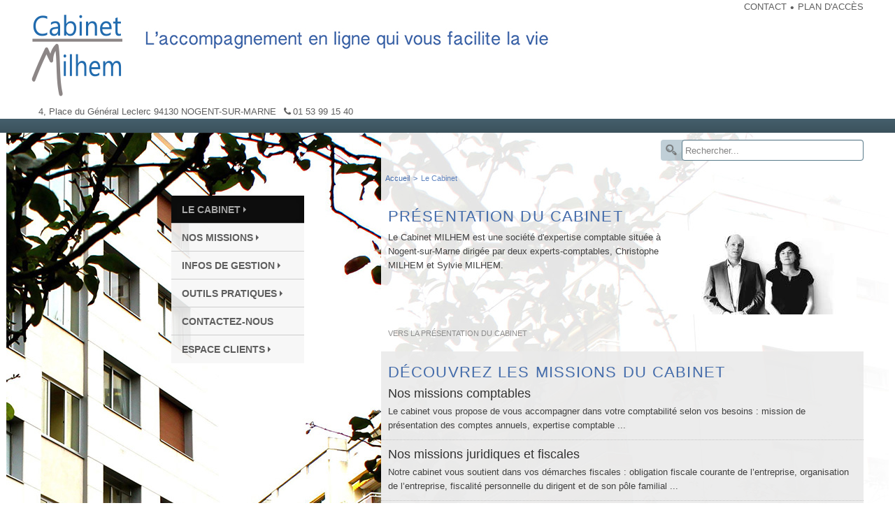

--- FILE ---
content_type: text/html; charset=utf-8
request_url: https://www.milhem.fr/le-cabinet
body_size: 4497
content:
<!DOCTYPE html><!--[if lt IE 7]> <html class="no-js ie6 oldie nsie" lang="fr" > <![endif]--><!--[if IE 7]> <html class="no-js ie7 oldie nsie" lang="fr" > <![endif]--><!--[if IE 8]> <html class="no-js ie8 oldie nsie" lang="fr" > <![endif]--><!--[if IE 9]> <html class="no-js ie9 oldie" lang="fr" > <![endif]--><!--[if IE 10]> <html class="no-js ie10 oldie" lang="fr" > <![endif]--><!--[if IE 11]> <html class="no-js ie11" lang="fr" > <![endif]--><!--[if gt IE 10]><!--> <html class="no-js" data-mode="auto" prefix="og: http://ogp.me/ns#" lang="fr" > <!--<![endif]--><head><meta name="fisho" content="7dea2069156dc79931b692c1a3d1dfcc"><meta http-equiv="Content-Type" content="text/html; charset=utf-8" /><meta name="viewport" content="width=device-width, initial-scale=1.0, minimum-scale=1.0, maximum-scale=1.0, user-scalable=0" /><meta name="description" content="" /><title>Le Cabinet | Cabinet Milhem</title><link rel="canonical" href="https://www.milhem.fr/le-cabinet" /><link rel="icon" href="/uploads/assets/favicon.ico?v=40" /><link rel="apple-touch-icon" href="/uploads/assets/apple-touch-icon.png" /><link rel="apple-touch-icon" sizes="72x72" href="/uploads/assets/apple-touch-icon-72x72.png" /><link rel="apple-touch-icon" sizes="76x76" href="/uploads/assets/apple-touch-icon-76x76.png" /><link rel="apple-touch-icon" sizes="114x114" href="/uploads/assets/apple-touch-icon-114x114.png" /><link rel="apple-touch-icon" sizes="120x120" href="/uploads/assets/apple-touch-icon-120x120.png" /><link rel="apple-touch-icon" sizes="144x144" href="/uploads/assets/apple-touch-icon-144x144.png" /><link rel="apple-touch-icon" sizes="152x152" href="/uploads/assets/apple-touch-icon-152x152.png" /><script src="https://tarteaucitron.io/load.js?domain=www.milhem.fr&uuid=e319ec4754fdf9f446528ded57429430d58f0176"></script><link href="/dmFrontPlugin/cmp/fontawesome-free/fontawesome-free.min.css" rel="stylesheet" media="screen"><link href="/dmFrontPlugin/tac-cmp/tac-cmp.min.css" rel="stylesheet" media="screen"><link href="/dmFrontPlugin/tac-cmp/tac-cmp-print.min.css" rel="stylesheet" media="print"><script src="/dmFrontPlugin/tac-cmp/tac-cmp.min.js"></script><link rel="stylesheet" media="all" href="/cache/css/9453bbc0c4.css?v=40" /><style>.dm_widget table:not(.table) { --table-border: 1px solid #e5e5e5; --tr-background-color-odd: #ffffff; --tr-background-color-even: #f5f5f5; width: 100%; overflow: auto; border-collapse: collapse; border: var(--table-border); min-width: 200px;
}
.dm_widget table:not(.table) th,
.dm_widget table:not(.table) td { border: var(--table-border); min-width: 200px; padding: 16px 12px;
}
.dm_widget table:not(.table) caption { padding: 16px 12px;
}
.dm_widget table:not(.table) tr:nth-child(odd) { background-color: var(--tr-background-color-odd);
}
.dm_widget table:not(.table) tr:nth-child(even) { background-color: var(--tr-background-color-even);
}
.dm_widget table:not(.table) p:last-child { margin-bottom: 0;
}</style><script>var console={};console.assert=function(){};console.clear=function(){};console.constructor=function(){};console.count=function(){};console.debug=function(){};console.dir=function(){};console.dirxml=function(){};console.error=function(){};console.group=function(){};console.groupCollapsed=function(){};console.groupEnd=function(){};console.info=function(){};console.log=function(){};console.markTimeline=function(){};console.profile=function(){};console.profileEnd=function(){};console.table=function(){};console.time=function(){};console.timeEnd=function(){};console.timeStamp=function(){};console.timeline=function(){};console.timelineEnd=function(){};console.trace=function(){};console.warn=function(){};</script><!-- Start Piwik PRO Tag Manager code [piwiktools] --><script type="text/javascript"> if ( localStorage.getItem("cookiesInfo") != "nocookieaudience") { (function(window, document, script, dataLayer, id) { function stgCreateCookie(a,b,c){var d="";if(c){var e=new Date;e.setTime(e.getTime()+24*c*60*60*1e3),d="; expires="+e.toUTCString()}document.cookie=a+"="+b+d+"; path=/"}var isStgDebug=(window.location.href.match("stg_debug")||window.document.cookie.match("stg_debug"))&&!window.location.href.match("stg_disable_debug");stgCreateCookie("stg_debug",isStgDebug?1:"",isStgDebug?14:-1); window[dataLayer]=window[dataLayer]||[],window[dataLayer].push({start:(new Date).getTime(),event:"stg.start"});var scripts=document.getElementsByTagName(script)[0],tags=document.createElement(script),dl="dataLayer"!=dataLayer?"?dataLayer="+dataLayer:"";tags.async=!0,tags.src="//lesechos-publishing.containers.piwik.pro/"+id+".js"+dl,isStgDebug&&(tags.src=tags.src+"?stg_debug"),scripts.parentNode.insertBefore(tags,scripts); !function(a,n,i,t){a[n]=a[n]||{};for(var c=0;c<i.length;c++)!function(i){a[n][i]=a[n][i]||{},a[n][i].api=a[n][i].api||function(){var a=[].slice.call(arguments,0),t=a;"string"==typeof a[0]&&(t={event:n+"."+i+":"+a[0],parameters:[].slice.call(arguments,1)}),window[dataLayer].push(t)}}(i[c])}(window,"ppms",["tm","cp","cm"]); })(window, document, 'script', 'dataLayer', 'c92bb1e7-7e81-4e6a-a295-7312f767cd72'); } </script><noscript><iframe src="//lesechos-publishing.containers.piwik.pro/c92bb1e7-7e81-4e6a-a295-7312f767cd72/noscript.html" height="0" width="0" style="display:none;visibility:hidden"></iframe></noscript><!-- End Piwik PRO Tag Manager code --></head><body class="site ec default le-cabinet theme-v2 applicationFront page_main_presentationDuCabinet" data-ready="0" data-load="0"><script>function ieVersion(e){e=e||navigator.userAgent;var n=/\b(MSIE |Trident.*?rv:|Edge\/)(\d+)/.exec(e);return!!n&&parseInt(n[2])}function createNewEvent(e){var n;return"function"==typeof Event?n=new Event(e):(n=document.createEvent("Event")).initEvent(e,!0,!0),n}ieV=ieVersion(),ieV&&ieV<"9"?document.addEventListener("DOMContentLoaded",function(){document.body.insertAdjacentHTML("afterbegin",'<div id="browser-warning" class="alert alert-warning alert-dismissible alert-block" role="alert"><button type="button" class="close" data-dismiss="alert" aria-label="Close"><span aria-hidden="true">&times;</span></button><p class="text-center">Vous utilisez une ancienne version du navigateur Internet Explorer. Certaines fonctionnalités risquent de ne pas fonctionner correctement. Nous vous conseillons de télécharger un <a class="link" href="http://browsehappy.com?locale=fr" target="_blank">navigateur plus récent</a>.</p></div>'),document.body.classList.add("hasBrowserWarning");var e=createNewEvent("browserWarning:added");document.body.dispatchEvent(e)}):console.log("not IE");</script><div id="dm_page" data-role="page" class="maestro"><div id="dm_page_inner"><div id="dm_header"><div id="dm_header_inner" class="container"><div class="row"><header id="dm_top" class="span12 dm_area dm_layout_top" data-role="header" data-id="3"><div class="dm_zones clearfix"><div id="dm_zone_18" class="dm_zone"><div class="dm_widgets"><div id="dm_widget_684" class="dm_widget navigation_menu wid-684"><div class="dm_widget_inner"><nav class="dm_widget_navigation_menu_container" role="navigation"><ul id="menu684" class="menu-default"><li data-level="0-all" id="menu684-0-contact" class="first level-all"><a class="link" href="/contact">Contact</a></li><li data-level="0-all" id="menu684-1-plan-d-acces" class="last level-all"><a class="link" href="/le-cabinet/plan-dacces">Plan d'accès</a></li></ul></nav></div></div><div id="dm_widget_571" class="dm_widget content_image logoFull wid-571"><div class="dm_widget_inner"><a class="link dm_parent" href="/" title="Accueil"><img alt="" height="120" src="/uploads/assets/logofull.png" width="130" /></a></div></div><div id="dm_widget_676" class="dm_widget content_image logoLight wid-676"><div class="dm_widget_inner"><img alt="" height="90" src="/uploads/assets/logolight.png" width="112" /></div></div><div id="dm_widget_708" class="dm_widget content_image_plus img-baseline visible-desktop wid-708"><div class="dm_widget_inner"><h4 class="title"></h4><img alt="" height="43" src="/uploads/assets/baseline.jpg" width="600" /></div></div><div id="dm_widget_711" class="dm_widget content_image img-baseline-tablet visible-tablet wid-711"><div class="dm_widget_inner"><img alt="" height="29" src="/uploads/assets/.thumbs/baseline_ec8444.jpg" width="400" /></div></div><div id="dm_widget_577" class="dm_widget content_ck_editor printInfo wid-577"><div class="dm_widget_inner"><span class="dm_site_title">Cabinet Milhem</span><p class="dm_site_slogan">Expertise comptable</p></div></div><div id="dm_widget_703" class="dm_widget adresses_siege_social wid-703"><div class="dm_widget_inner"><ul class="thumbnails noSpan"><li itemtype="http://schema.org/Organization" itemscope="itemscope" class="itemscope Organization first last"><div class="thumbnail"><div class="caption"><h4 class="itemprop name" itemprop="name">Cabinet Milhem</h4><div itemtype="http://schema.org/PostalAddress" itemscope="itemscope" class="address itemscope PostalAddress" itemprop="address"><div class="itemprop streetAddress" itemprop="streetAddress">4, Place du Général Leclerc</div> <span class="itemprop postalCode" itemprop="postalCode">94130</span>&#160;<span class="itemprop addressLocality" itemprop="addressLocality">NOGENT-SUR-MARNE</span></div> <div class="itemprop mail"><span class="type" title="Email"><i class="icon-envelope"></i></span><a class="link value" href="mailto:cabinet@milhem.fr" itemprop="email">cabinet@milhem.fr</a></div> <div class="itemprop telephone"><span class="type" title="T&eacute;l&eacute;phone"><i class="icon-phone"></i></span><span class="value" itemprop="telephone">01 53 99 15 40</span></div> </div></div></li></ul></div></div></div></div><div id="dm_zone_201" class="dm_zone fond-bleu"><div class="dm_widgets"></div></div></div></header></div></div> </div><!-- end #dm_header --> <div id="dm_main" class="dm_layout clearfix"> <div id="dm_main_inner" class="container"> <div class="row"><div id="dm_custom_top" class="span12 dm_area dm_layout_customTop" data-id="91"><div class="dm_zones clearfix"><div id="dm_zone_103" class="dm_zone"><div class="dm_widgets"><div id="dm_widget_362" class="dm_widget navigation_menu wid-362"><div class="dm_widget_inner"><nav class="dm_widget_navigation_menu_container" role="navigation"><div id="menu_navbar_362" class="navbar navbar-default"><div class="navbar-inner"><div class="container"><a class="btn btn-navbar" data-toggle="collapse" data-target="#menu_navbar_362 .nav-collapse"><div class="pull-left icon"><span class="icon-bar"></span><span class="icon-bar"></span><span class="icon-bar"></span></div><div class="pull-left title">Rubriques</div></a><form class="navbar-search left hidden-desktop" id="dmForm----dm_form_1" method="get" action="/search"><label for="query" style="display: none;padding: 0;margin: 0;">Rechercher</label><input class="search-query" placeholder="Rechercher..." name="query" type="text" id="query" /></form><div class="nav-collapse"><ul id="menu362" class="menu-navbar nav"><li data-level="0-all" id="menu362-0-le-cabinet" class="first level-all dropdown dm_dir"><a class="link dropdown-toggle" data-toggle="dropdown" data-url="/le-cabinet" href="#" title="Le Cabinet">Le Cabinet<b class="caret"></b></a><ul id="menu362" class="dropdown-menu" aria-labelledby="le-cabinet_menu"><li data-level="1-all" id="menu362-presentation-du-cabinet" class="first level-all"><a class="link" href="/le-cabinet/presentation-du-cabinet/notre-cabinet-vous-accueille">Présentation du cabinet</a></li><li data-level="1-all" id="menu362-notre-equipe" class="level-all"><a class="link" href="/le-cabinet/notre-equipe/cabinet-milhem">Notre équipe</a></li><li data-level="1-all" id="menu362-vos-services-en-ligne" class="level-all"><a class="link" href="/le-cabinet/vos-services-en-ligne">Vos services en ligne</a></li><li data-level="1-all" id="menu362-plan-d-acces" class="last level-all"><a class="link" href="/le-cabinet/plan-dacces">Plan d'accès</a></li></ul></li><li data-level="0-all" id="menu362-1-notre-equipe" class="level-all hidden-desktop"><a class="link" href="/le-cabinet/notre-equipe">Notre équipe</a></li><li data-level="0-all" id="menu362-2-nos-missions" class="level-all dropdown dm_dir"><a class="link dropdown-toggle" data-toggle="dropdown" data-url="/nos-missions" href="#" title="Nos Missions">Nos Missions<b class="caret"></b></a><ul id="menu362" class="dropdown-menu" aria-labelledby="nos-missions_menu"><li data-level="1-all" id="menu362-nos-missions-comptables" class="first level-all"><a class="link" href="/nos-missions/nos-missions-comptables">Nos missions comptables</a></li><li data-level="1-all" id="menu362-nos-missions-juridiques-et-fiscales" class="level-all"><a class="link" href="/nos-missions/nos-missions-juridiques-et-fiscales">Nos missions juridiques et fiscales</a></li><li data-level="1-all" id="menu362-nos-missions-de-conseil-et-de-gestion" class="level-all"><a class="link" href="/nos-missions/nos-missions-de-conseil-et-de-gestion">Nos missions de conseil et de gestion</a></li><li data-level="1-all" id="menu362-nos-missions-sociales" class="last level-all"><a class="link" href="/nos-missions/nos-missions-sociales">Nos missions sociales</a></li></ul></li><li data-level="0-all" id="menu362-3-infos-de-gestion" class="level-all dropdown dm_dir"><a class="link dropdown-toggle" data-toggle="dropdown" data-url="/rubriques" href="#" title="Infos de gestion">Infos de gestion<b class="caret"></b></a><ul id="menu362" class="dropdown-menu" aria-labelledby="infos-de-gestion_menu"><li data-level="1-all" id="menu362-fils-d-actualites" class="first level-all dropdown dm_dir dropdown-submenu"><a class="link dropdown-toggle" data-toggle="" data-url="/rubriques/fils-dactualites" href="#">Fils d'actualités</a><ul id="menu362" class="dropdown-menu" aria-labelledby="fils-d-actualites_menu"><li data-level="2-all" id="menu362-toutes-les-actualites" class="first level-all"><a class="link" href="/rubriques/fils-dactualites/toutes-les-actualites">Toutes les actualités</a></li><li data-level="2-all" id="menu362-economie" class="level-all"><a class="link" href="/rubriques/fils-dactualites/economie">Économie</a></li><li data-level="2-all" id="menu362-bourse" class="last level-all"><a class="link" href="/rubriques/fils-dactualites/bourse">Bourse</a></li></ul></li><li data-level="1-all" id="menu362-loi-de-finances" class="level-all dropdown dm_dir dropdown-submenu"><a class="link dropdown-toggle" data-toggle="" data-url="/rubriques/loi-de-finances" href="#">Loi de finances</a><ul id="menu362" class="dropdown-menu" aria-labelledby="loi-de-finances_menu"><li data-level="2-all" id="menu362-fiscalite-personnelle" class="first level-all"><a class="link" href="/rubriques/loi-de-finances/fiscalite-personnelle">Fiscalité personnelle</a></li><li data-level="2-all" id="menu362-fiscalite-professionnelle" class="last level-all"><a class="link" href="/rubriques/loi-de-finances/fiscalite-professionnelle">Fiscalité professionnelle</a></li></ul></li><li data-level="1-all" id="menu362-social" class="level-all dropdown dm_dir dropdown-submenu"><a class="link dropdown-toggle" data-toggle="" data-url="/rubriques/social" href="#">Social</a><ul id="menu362" class="dropdown-menu" aria-labelledby="social_menu"><li data-level="2-all" id="menu362-actualites" class="first level-all"><a class="link" href="/rubriques/social/actualites">Actualités</a></li><li data-level="2-all" id="menu362-dossiers" class="level-all"><a class="link" href="/rubriques/social/dossiers">Dossiers</a></li><li data-level="2-all" id="menu362-questions-reponses" class="level-all"><a class="link" href="/rubriques/social/questions-reponses">Questions-Réponses</a></li><li data-level="2-all" id="menu362-paie" class="level-all"><a class="link" href="/rubriques/social/paie">Paie</a></li><li data-level="2-all" id="menu362-aides-a-l-embauche" class="level-all"><a class="link" href="/rubriques/social/aides-a-l-embauche">Aides à l'embauche</a></li><li data-level="2-all" id="menu362-chiffres-utiles" class="last level-all"><a class="link" href="/rubriques/social/chiffres-utiles">Chiffres utiles</a></li></ul></li><li data-level="1-all" id="menu362-fiscal" class="level-all dropdown dm_dir dropdown-submenu"><a class="link dropdown-toggle" data-toggle="" data-url="/rubriques/fiscal" href="#">Fiscal</a><ul id="menu362" class="dropdown-menu" aria-labelledby="fiscal_menu"><li data-level="2-all" id="menu362-actualites" class="first level-all"><a class="link" href="/rubriques/fiscal/actualites">Actualités</a></li><li data-level="2-all" id="menu362-dossiers" class="level-all"><a class="link" href="/rubriques/fiscal/dossiers">Dossiers</a></li><li data-level="2-all" id="menu362-chiffres-utiles" class="level-all"><a class="link" href="/rubriques/fiscal/chiffres-utiles">Chiffres utiles</a></li><li data-level="2-all" id="menu362-questions-reponses" class="last level-all"><a class="link" href="/rubriques/fiscal/questions-reponses">Questions-Réponses</a></li></ul></li><li data-level="1-all" id="menu362-juridique" class="level-all dropdown dm_dir dropdown-submenu"><a class="link dropdown-toggle" data-toggle="" data-url="/rubriques/juridique" href="#">Juridique</a><ul id="menu362" class="dropdown-menu" aria-labelledby="juridique_menu"><li data-level="2-all" id="menu362-actualites" class="first level-all"><a class="link" href="/rubriques/juridique/actualites">Actualités</a></li><li data-level="2-all" id="menu362-chiffres-utiles" class="level-all"><a class="link" href="/rubriques/juridique/chiffres-utiles">Chiffres utiles</a></li><li data-level="2-all" id="menu362-dossiers" class="level-all"><a class="link" href="/rubriques/juridique/dossiers">Dossiers</a></li><li data-level="2-all" id="menu362-questions-reponses" class="last level-all"><a class="link" href="/rubriques/juridique/questions-reponses">Questions-Réponses</a></li></ul></li><li data-level="1-all" id="menu362-patrimoine" class="level-all dropdown dm_dir dropdown-submenu"><a class="link dropdown-toggle" data-toggle="" data-url="/rubriques/patrimoine" href="#">Patrimoine</a><ul id="menu362" class="dropdown-menu" aria-labelledby="patrimoine_menu"><li data-level="2-all" id="menu362-actualites" class="first level-all"><a class="link" href="/rubriques/patrimoine/actualites">Actualités</a></li><li data-level="2-all" id="menu362-dossiers" class="level-all"><a class="link" href="/rubriques/patrimoine/dossiers">Dossiers</a></li><li data-level="2-all" id="menu362-questions-reponses" class="last level-all"><a class="link" href="/rubriques/patrimoine/questions-reponses">Questions-Réponses</a></li></ul></li><li data-level="1-all" id="menu362-gestion" class="level-all dropdown dm_dir dropdown-submenu"><a class="link dropdown-toggle" data-toggle="" data-url="/rubriques/gestion" href="#">Gestion</a><ul id="menu362" class="dropdown-menu" aria-labelledby="gestion_menu"><li data-level="2-all" id="menu362-dossiers" class="first level-all"><a class="link" href="/rubriques/gestion/dossiers">Dossiers</a></li><li data-level="2-all" id="menu362-question-reponses" class="last level-all"><a class="link" href="/rubriques/gestion/question-reponses">Question-Réponses</a></li></ul></li><li data-level="1-all" id="menu362-multimedia" class="level-all dropdown dm_dir dropdown-submenu"><a class="link dropdown-toggle" data-toggle="" data-url="/rubriques/multimedia" href="#">Multimédia</a><ul id="menu362" class="dropdown-menu" aria-labelledby="multimedia_menu"><li data-level="2-all" id="menu362-actualites" class="first level-all"><a class="link" href="/rubriques/multimedia/actualites">Actualités</a></li><li data-level="2-all" id="menu362-dossiers" class="level-all"><a class="link" href="/rubriques/multimedia/dossiers">Dossiers</a></li><li data-level="2-all" id="menu362-questions-reponses" class="last level-all"><a class="link" href="/rubriques/multimedia/questions-reponses">Questions-Réponses</a></li></ul></li><li data-level="1-all" id="menu362-echeancier" class="last level-all dropdown dm_dir dropdown-submenu"><a class="link dropdown-toggle" data-toggle="" data-url="/rubriques/echeancier" href="#">Échéancier</a><ul id="menu362" class="dropdown-menu" aria-labelledby="echeancier_menu"><li data-level="2-all" id="menu362-agenda" class="first level-all"><a class="link" href="/rubriques/echeancier/agenda">Agenda</a></li><li data-level="2-all" id="menu362-vacances-scolaires" class="last level-all"><a class="link" href="/rubriques/echeancier/vacances-scolaires">Vacances scolaires</a></li></ul></li></ul></li><li data-level="0-all" id="menu362-4-outils-pratiques" class="level-all dropdown dm_dir dm_parent"><a class="link dropdown-toggle dm_parent" data-toggle="dropdown" data-url="/outils-pratiques" href="#" title="Outils pratiques">Outils pratiques<b class="caret"></b></a><ul id="menu362" class="dropdown-menu" aria-labelledby="outils-pratiques_menu"><li data-level="1-all" id="menu362-simulateurs" class="first level-all"><a class="link" href="/simulateurs">Simulateurs</a></li><li data-level="1-all" id="menu362-sites-utiles" class="level-all"><a class="link" href="/sites-utiles">Sites utiles</a></li><li data-level="1-all" id="menu362-chiffres-utiles" class="last level-all"><a class="link" href="/outils-pratiques/chiffres-utiles">Chiffres utiles</a></li></ul></li><li data-level="0-all" id="menu362-5-plan-d-acces" class="level-all hidden-desktop"><a class="link" href="/le-cabinet/plan-dacces">Plan d'accès</a></li><li data-level="0-all" id="menu362-6-fils-d-actualites" class="level-all hidden-desktop dropdown dm_dir"><a class="link dropdown-toggle" data-toggle="dropdown" data-url="/rubriques/fils-dactualites" href="#" title="Fils d'actualités">Fils d'actualités<b class="caret"></b></a><ul id="menu362" class="dropdown-menu" aria-labelledby="fils-d-actualites_menu"><li data-level="1-all" id="menu362-toutes-les-actualites" class="first level-all"><a class="link" href="/rubriques/fils-dactualites/toutes-les-actualites">Toutes les actualités</a></li><li data-level="1-all" id="menu362-economie" class="level-all"><a class="link" href="/rubriques/fils-dactualites/economie">Économie</a></li><li data-level="1-all" id="menu362-bourse" class="last level-all"><a class="link" href="/rubriques/fils-dactualites/bourse">Bourse</a></li></ul></li><li data-level="0-all" id="menu362-7-contactez-nous" class="level-all"><a class="link" href="/contact">Contactez-nous</a></li><li data-level="0-all" id="menu362-8-espace-clients" class="last level-all dropdown dm_dir"><a class="link dropdown-toggle" data-toggle="dropdown" data-url="/espace-clients" href="#" target="_blank" title="Espace Clients">Espace Clients<b class="caret"></b></a><ul id="menu362" class="dropdown-menu" aria-labelledby="espace-clients_menu"><li data-level="1-all" id="menu362-isuite" class="first level-all"><a class="link" href="/espace-clients/isuite">Isuite</a></li><li data-level="1-all" id="menu362-assistance-en-ligne-via-teamviewer" class="last level-all"><a class="link" href="/espace-clients/assistance-en-ligne-via-teamviewer">Assistance en ligne via Teamviewer</a></li></ul></li></ul></div></div></div></div></nav></div></div><div id="dm_widget_93" class="dm_widget search_form search wid-93"><div class="dm_widget_inner"><form class="form-search" id="mySearchForm----dm_form_2" method="get" action="/search"><div class="input-append"><label for="query" style="display: none;padding: 0;margin: 0;">Rechercher</label><input type="text" name="query" placeholder="Rechercher..." class="search-query" id="query" /><button type="submit" class="btn btn-primary" /><i class="icon-custom-internet-search icon-large"></i></button></div></form></div></div><div id="dm_widget_5" class="dm_widget navigation_bread_crumb wid-5"><div class="dm_widget_inner"><ul class="breadcrumb" itemscope itemtype="https://schema.org/BreadcrumbList"><li class="niv0 first" itemprop="itemListElement" itemtype="https://schema.org/ListItem" itemscope="itemscope"><a class="link dm_parent" href="/" itemprop="item" title="Accueil"><span itemprop="name">Accueil</span></a><span class="divider">></span><meta itemprop="position" content="2" /></li><li class="niv1 last active"><span class="link">Le Cabinet</span></li></ul></div></div></div></div></div></div> </div><div class="row gridjs"><section id="dm_page_content" class="defaultArea offset5 span7 dm_area dm_page_content" data-id="137"><div class="dm_zones clearfix"><div id="dm_zone_149" class="dm_zone"><div class="dm_widgets"><div id="dm_widget_623" class="dm_widget pages_du_cabinet_intro_page_cabinet wid-623"><div class="dm_widget_inner"><h3 class="title cabinet_section">Présentation du Cabinet</h3><ul class="media-list"><li class="media first last"><a class="link" href="/le-cabinet/presentation-du-cabinet/notre-cabinet-vous-accueille" title="Présentation du Cabinet"><img alt="" class="media-object pull-right" height="120" src="/uploads/page_cabinet/.thumbs/presentation_6b2cee.jpg" width="270" /><div class="media-body"><p>Le Cabinet MILHEM est une société d'expertise comptable située à Nogent-sur-Marne dirigée par deux experts-comptables, Christophe MILHEM et Sylvie MILHEM.</p></div></a></li></ul><ul class="nav nav-list"><li class="first last"><a class="link link_list" href="/le-cabinet/presentation-du-cabinet" title="Présentation du cabinet">Vers la présentation du cabinet</a></li></ul></div></div></div></div></div></section></div><div class="row"><div id="dm_custom_bottom" class="defaultArea span12"> <div class="row"> <div id="dm_custom_bottom_left" class="span5 dm_area dm_layout_customBottomLeft" data-id="166"><div class="dm_zones clearfix"><div id="dm_zone_180" class="dm_zone"><div class="dm_widgets"></div></div></div></div><div id="dm_custom_bottom_right" class="offset5 span7 dm_area dm_layout_customBottomRight" data-id="167"><div class="dm_zones clearfix"><div id="dm_zone_181" class="dm_zone"><div class="dm_widgets"><div id="dm_widget_825" class="dm_widget missions_missions_list wid-825"><div class="dm_widget_inner"><h4 class="title cabinet_section">Découvrez les missions du cabinet</h4><ul class="media-list"><li class="media first nos-missions-comptables"><a class="link" href="/nos-missions/nos-missions-comptables" title="Nos missions comptables"><div class="media-body"><h4 class="media-heading">Nos missions comptables</h4><p>Le cabinet vous propose de vous accompagner dans votre comptabilité selon vos besoins : mission de présentation des comptes annuels, expertise comptable ... </p></div></a></li><li class="media nos-missions-juridiques-et-fiscales"><a class="link" href="/nos-missions/nos-missions-juridiques-et-fiscales" title="Nos missions juridiques et fiscales"><div class="media-body"><h4 class="media-heading">Nos missions juridiques et fiscales</h4><p>Notre cabinet vous soutient dans vos démarches fiscales : obligation fiscale courante de l’entreprise, organisation de l’entreprise, fiscalité personnelle du dirigent et de son pôle familial ...</p></div></a></li><li class="media nos-missions-de-conseil-et-de-gestion"><a class="link" href="/nos-missions/nos-missions-de-conseil-et-de-gestion" title="Nos missions de conseil et de gestion"><div class="media-body"><h4 class="media-heading">Nos missions de conseil et de gestion</h4><p>Nos collaborateurs sont à votre écoute pour vous aider dans la gestion et le financement de votre entreprise tout au long de sa vie : conseil en gestion générale, conseil en gestion financière. </p></div></a></li><li class="media last nos-missions-sociales"><a class="link" href="/nos-missions/nos-missions-sociales" title="Nos missions sociales"><div class="media-body"><h4 class="media-heading">Nos missions sociales</h4><p>Notre cabinet vous assiste dans la gestion des statuts non salariés et dans la gestion de la vie de vos salariés : étude et rédaction des contrats de travail, établissement des bulletins de paie, conseils en matière de rémunération...</p></div></a></li></ul></div></div></div></div></div></div></div></div></div> </div> </div><!-- end #dm_main --> <div id="dm_footer"> <div id="dm_footer_inner" class="container"> <div class="row"> <footer id="dm_bottom" class="span12 dm_area dm_layout_bottom" data-role="footer" data-id="6"><div class="dm_zones clearfix"><div id="dm_zone_6" class="dm_zone"><div class="dm_widgets"><div id="dm_widget_674" class="dm_widget navigation_menu wid-674"><div class="dm_widget_inner"><nav class="dm_widget_navigation_menu_container" role="navigation"><ul id="menu674" class="menu-default"><li data-level="0-all" id="menu674-0-plan-du-site" class="first level-all"><a class="link" href="/plan-du-site">Plan du site</a></li><li data-level="0-all" id="menu674-1-contact" class="level-all"><a class="link" href="/contact">Contact</a></li><li data-level="0-all" id="menu674-2-plan-d-acces" class="level-all"><a class="link" href="/le-cabinet/plan-dacces">Plan d'accès</a></li><li data-level="0-all" id="menu674-3-administration" class="last level-all"><a class="link" href="http://abonnes.expertinfos.com/login.php">Administration</a></li></ul></nav></div></div><div id="dm_widget_293" class="dm_widget content_text wid-293"><div class="dm_widget_inner"><div class="dm_text text_default clearfix"><div class="text_content"><div class="markdown text_markdown"><p class="dm_first_p">2018 - Les Echos Publishing - <a class="link" href="/mentions-legales" title="Mentions Légales"> mentions légales</a></p></div></div></div></div></div><div id="dm_widget_497" class="dm_widget adresses_multiples wid-497"><div class="dm_widget_inner"><ul class="thumbnails noSpan"><li itemtype="http://schema.org/Organization" itemscope="itemscope" class="itemscope Organization first last" id="am-5"><div class="thumbnail"><div class="caption"><h4 class="itemprop name" itemprop="name">Cabinet Milhem</h4><div itemtype="http://schema.org/PostalAddress" itemscope="itemscope" class="address itemscope PostalAddress" itemprop="address"><div class="itemprop streetAddress" itemprop="streetAddress">4, Place du Général Leclerc</div> <span class="itemprop postalCode" itemprop="postalCode">94130</span>&#160;<span class="itemprop addressLocality" itemprop="addressLocality">NOGENT-SUR-MARNE</span></div> <div class="itemprop mail"><span class="type" title="Email"><i class="icon-envelope"></i></span><a class="link value" href="/contact?implantation=5" itemprop="email">Contact</a></div> <div class="itemprop telephone"><span class="type" title="T&eacute;l&eacute;phone"><i class="icon-phone"></i></span><span class="value" itemprop="telephone">01 53 99 15 40</span></div> </div></div></li></ul></div></div></div></div></div></footer></div> </div> </div><!-- end #dm_footer --> </div></div><!-- end #dm_page --><script>var dm_configuration = {"relative_url_root":"","dm_core_asset_root":"\/dmCorePlugin\/","script_name":"\/","debug":false,"culture":"fr","cultures_count":1,"dateFormat":"dd\/mm\/yy","module":"dmFront","action":"page","authenticated":false,"is_super_admin":false,"page_id":"20936","site_theme_version":"v2","site_theme":"maestro"}
var dm_theme_body_classes = null;
var dm_pagesuccess_list = {"pages":["pageSuccess.php","customBottomRightPageSuccess.php"]};
var dm_current_layout_id = "1";</script><script data-type="all" src="/cache/js/8ad95783f01ae9477ec942d8c5832fa1.js"></script><!--[if lt IE 7 ]><script src="//ajax.googleapis.com/ajax/libs/chrome-frame/1.0.3/CFInstall.min.js"></script><script>window.attachEvent('onload',function(){CFInstall.check({mode:'overlay'})})</script><![endif]--></body></html>

--- FILE ---
content_type: text/html; charset=utf-8
request_url: https://www.milhem.fr/api/client/getinfos
body_size: -2240
content:
{
    "siteUrl": "www.milhem.fr",
    "title": "Cabinet Milhem",
    "email": "cabinet@milhem.fr",
    "success": true,
    "address": "4, Place du G\u00e9n\u00e9ral Leclerc",
    "address_2": "",
    "zip_code": "94130",
    "city": "NOGENT-SUR-MARNE",
    "tel": "01 53 99 15 40",
    "fax": "",
    "is_head_office": true,
    "rcs_number": "B 414 634 675",
    "rcs_locality": "CR\u00c9TEIL",
    "ec_region": "Paris Ile-de-France",
    "cc_region": "",
    "orias_number": "",
    "cif_number": "",
    "pro_card_number": "",
    "prefecture": ""
}